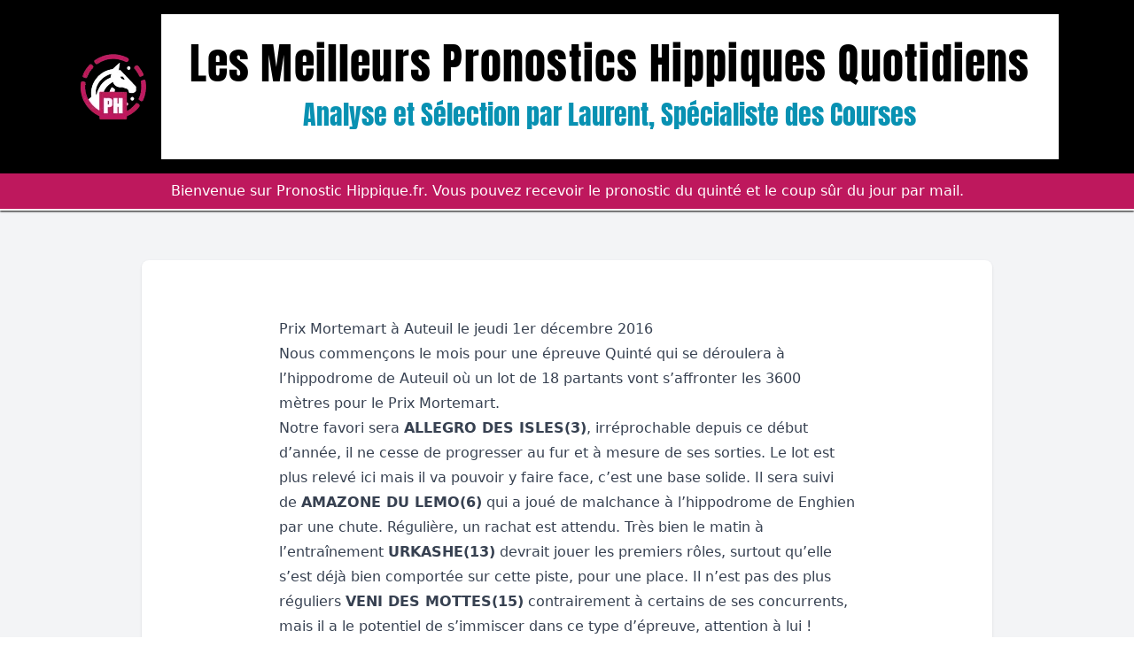

--- FILE ---
content_type: text/html; charset=utf-8
request_url: https://pronostic-hippique.fr/prix-mortemart-a-auteuil-jeudi-1er-decembre-2016/
body_size: 3461
content:
<!DOCTYPE html><html lang="fr"> <head><meta charset="UTF-8"><meta name="viewport" content="width=device-width"><link rel="apple-touch-icon" sizes="180x180" href="/apple-touch-icon.png"><link rel="icon" type="image/png" sizes="32x32" href="/favicon-32x32.png"><link rel="icon" type="image/png" sizes="16x16" href="/favicon-16x16.png"><link rel="manifest" href="/site.webmanifest"><title>
      Prix Mortemart à Auteuil le jeudi 1er décembre 2016 - Pronostic Hippique.fr
    </title><meta name="description" content="Pronostic quinté, tiercé, PMU et coup sûr simple gagnant placé"><link rel="canonical" href="https://pronostic-hippique.fr/prix-mortemart-a-auteuil-jeudi-1er-decembre-2016/"><meta property="og:locale" content="fr_FR"><meta property="og:type" content="website"><meta property="og:title" content="Prix Mortemart à Auteuil le jeudi 1er décembre 2016"><meta property="og:description" content="Pronostic quinté, tiercé, PMU et coup sûr simple gagnant placé"><meta property="og:image" content="/_astro/ph.CRVRBYC1.webp"><meta property="og:logo" content="/_astro/ph_logomark.X09Cz5rN.webp"><meta property="og:url" content="https://pronostic-hippique.fr/prix-mortemart-a-auteuil-jeudi-1er-decembre-2016/"><meta property="og:site_name" content="Pronostic-Hippique.fr"><link rel="sitemap" href="/sitemap-index.xml"><meta name="ga-site-verification" content="Te5jAU9_brO4aIXsB1vrVXS0"><script defer data-domain="pronostic-hippique.fr" src="https://p.kyr.sh/js/script.js"></script><script type="module" src="/_astro/Layout.astro_astro_type_script_index_0_lang.DyH8HZto.js"></script><link rel="dns-prefetch" href="https://checkout.turfmedia.com/"><link rel="dns-prefetch" href="https://js.stripe.com/"><link rel="dns-prefetch" href="https://cdn0checkout.turfmedia.com/"><link rel="dns-prefetch" href="https://cdn1checkout.turfmedia.com/"><link rel="dns-prefetch" href="https://cdn2checkout.turfmedia.com/"><link rel="dns-prefetch" href="https://cdn3checkout.turfmedia.com/"><link rel="dns-prefetch" href="https://fonts.googleapis.com/"><link rel="stylesheet" href="/_astro/_id_.C-zy9upx.css">
<style>@font-face{font-family:Anton;font-style:normal;font-display:swap;font-weight:400;src:url(/_astro/anton-vietnamese-400-normal.CkBxLiRJ.woff2) format("woff2"),url(/_astro/anton-vietnamese-400-normal.2FfR1wHA.woff) format("woff");unicode-range:U+0102-0103,U+0110-0111,U+0128-0129,U+0168-0169,U+01A0-01A1,U+01AF-01B0,U+0300-0301,U+0303-0304,U+0308-0309,U+0323,U+0329,U+1EA0-1EF9,U+20AB}@font-face{font-family:Anton;font-style:normal;font-display:swap;font-weight:400;src:url(/_astro/anton-latin-ext-400-normal.SyiqE2Jt.woff2) format("woff2"),url(/_astro/anton-latin-ext-400-normal.BMODBQc6.woff) format("woff");unicode-range:U+0100-02BA,U+02BD-02C5,U+02C7-02CC,U+02CE-02D7,U+02DD-02FF,U+0304,U+0308,U+0329,U+1D00-1DBF,U+1E00-1E9F,U+1EF2-1EFF,U+2020,U+20A0-20AB,U+20AD-20C0,U+2113,U+2C60-2C7F,U+A720-A7FF}@font-face{font-family:Anton;font-style:normal;font-display:swap;font-weight:400;src:url(/_astro/anton-latin-400-normal.Byf51wtH.woff2) format("woff2"),url(/_astro/anton-latin-400-normal.AUNGEG_V.woff) format("woff");unicode-range:U+0000-00FF,U+0131,U+0152-0153,U+02BB-02BC,U+02C6,U+02DA,U+02DC,U+0304,U+0308,U+0329,U+2000-206F,U+20AC,U+2122,U+2191,U+2193,U+2212,U+2215,U+FEFF,U+FFFD}@font-face{font-family:Playfair Display Variable;font-style:normal;font-display:swap;font-weight:400 900;src:url(/_astro/playfair-display-cyrillic-wght-normal.5WvUvBgz.woff2) format("woff2-variations");unicode-range:U+0301,U+0400-045F,U+0490-0491,U+04B0-04B1,U+2116}@font-face{font-family:Playfair Display Variable;font-style:normal;font-display:swap;font-weight:400 900;src:url(/_astro/playfair-display-vietnamese-wght-normal.Cabi7G8-.woff2) format("woff2-variations");unicode-range:U+0102-0103,U+0110-0111,U+0128-0129,U+0168-0169,U+01A0-01A1,U+01AF-01B0,U+0300-0301,U+0303-0304,U+0308-0309,U+0323,U+0329,U+1EA0-1EF9,U+20AB}@font-face{font-family:Playfair Display Variable;font-style:normal;font-display:swap;font-weight:400 900;src:url(/_astro/playfair-display-latin-ext-wght-normal.CT1r92Rl.woff2) format("woff2-variations");unicode-range:U+0100-02BA,U+02BD-02C5,U+02C7-02CC,U+02CE-02D7,U+02DD-02FF,U+0304,U+0308,U+0329,U+1D00-1DBF,U+1E00-1E9F,U+1EF2-1EFF,U+2020,U+20A0-20AB,U+20AD-20C0,U+2113,U+2C60-2C7F,U+A720-A7FF}@font-face{font-family:Playfair Display Variable;font-style:normal;font-display:swap;font-weight:400 900;src:url(/_astro/playfair-display-latin-wght-normal.BOwq7MWX.woff2) format("woff2-variations");unicode-range:U+0000-00FF,U+0131,U+0152-0153,U+02BB-02BC,U+02C6,U+02DA,U+02DC,U+0304,U+0308,U+0329,U+2000-206F,U+20AC,U+2122,U+2191,U+2193,U+2212,U+2215,U+FEFF,U+FFFD}a{font-weight:700;--tw-text-opacity: 1;color:rgb(219 39 119 / var(--tw-text-opacity, 1))}
</style></head> <body> <div class="flex flex-col bg-gray-100 antialiased"> <header class="bg-black text-white"> <div class="container mx-auto md:py-4"> <div class="flex justify-between items-center md:mx-20"> <div class="hidden md:block flex-shrink-0"> <a href="/" class="flex items-center"> <img src="/_astro/ph_logomark.X09Cz5rN_1ogC3G.webp" alt="Pronostic-Hippique.fr" loading="lazy" decoding="async" fetchpriority="auto" width="96" height="96" class> </a> </div> <div class="flex justify-center mx-auto shadow bg-white"> <div class="flex flex-col items-center space-y-4 text-black p-8 text-center justify-center"> <p class="text-center text-5xl font-boldtitle tracking-wide">
Les Meilleurs Pronostics Hippiques Quotidiens
</p> <p class="text-center font-boldtitle text-3xl text-cyan-600">
Analyse et Sélection par Laurent, Spécialiste des Courses
</p> </div> </div> </div> </div> <div class="bg-pink-700 border-b-2 border-white shadow-sm shadow-black"> <div class="container mx-auto py-2 text-center"> <span>Bienvenue sur Pronostic Hippique.fr. Vous pouvez recevoir le
              pronostic du quinté et le coup sûr du jour par mail.</span> </div> </div> </header> <main class="flex-1 md:px-40 my-10 container mx-auto">  <div class="flex flex-wrap items-start justify-between mt-4 shadow bg-white px-10 py-6 rounded-lg">  <div class="container mx-auto p-10"> <article class="prose font-body mx-auto"> <h1>Prix Mortemart à Auteuil le jeudi 1er décembre 2016</h1> <p> <p>Nous commençons le mois pour une épreuve Quinté qui se déroulera à l’hippodrome de Auteuil où un lot de 18 partants vont s’affronter les 3600 mètres pour le Prix Mortemart.</p>
<p>Notre favori sera <strong>ALLEGRO DES ISLES(3)</strong>, irréprochable depuis ce début d’année, il ne cesse de progresser au fur et à mesure de ses sorties. Le lot est plus relevé ici mais il va pouvoir y faire face, c’est une base solide. Il sera suivi de <strong>AMAZONE DU LEMO(6)</strong> qui a joué de malchance à l’hippodrome de Enghien par une chute. Régulière, un rachat est attendu. Très bien le matin à l’entraînement <strong>URKASHE(13)</strong> devrait jouer les premiers rôles, surtout qu’elle s’est déjà bien comportée sur cette piste, pour une place. Il n’est pas des plus réguliers <strong>VENI DES MOTTES(15)</strong> contrairement à certains de ses concurrents, mais il a le potentiel de s’immiscer dans ce type d’épreuve, attention à lui ! Adepte de la piste d’Auteuil <strong>SINGAPUR(1)</strong> ne semble pas hors d’affaires pour une place, à ne pas le sous-estimer.</p>
<p>Bons jeux à tous</p> </p> </article> </div>  </div>  </main> </div> <footer class="bg-gray-900 text-white px-20"> <div class="container mx-auto py-8"> <div class="flex flex-wrap justify-between text-sm"> <p class="mb-4">
©2003-2024 - Pronostic-hippique.fr - Site de <a href="/turf-pro">pronostic turf</a> dédié aux courses hippiques - Edité par <a href="https://turfmedia.com/">Turfmedia</a> </p><p>
Site de pronostic courses hippiques :
<a href="https://www.pronostic-hippique.fr">pronostic quinté</a> - pronostic
            tiercé - pronostic multi - turf courses : <a href="https://www.trot.fr/">prono de trot</a> – Retrouvez nos <a href="/quinte-du-jour">
Conseils Quinté du jour
</a> </p> </div> <div class="flex justify-between mt-8"> <div> <h2 class="text-xl font-semibold mb-4">Informations</h2> <ul class="text-sm space-y-1"> <li> <a href="/mentions-legales" class="hover:underline">Mentions légales</a> </li> <li> <a href="/cgv" class="hover:underline">CGV</a> </li> <li> <a href="/resultats" class="hover:underline">Résultats 30j</a> </li> <li> <a href="https://bonusturf.com/" class="hover:underline">Bonus turf</a> </li> </ul> </div> <div> <h2 class="text-xl font-semibold mb-4">Pronostics</h2> <ul class="text-sm space-y-1"> <li> <a href="/quinte" class="hover:underline">Pronostics Quinté</a> </li> <li> <a href="/coup-sur" class="hover:underline">Coups Sûr</a> </li> <li> <a href="/base" class="hover:underline">Pronostics Base</a> </li> <li> <a href="/simples" class="hover:underline">Pronostics Simples</a> </li> <li> <a href="/blog" class="hover:underline">Articles & Conseils</a> </li> <li> <a href="/archives" class="hover:underline font-semibold">Archives Complètes</a> </li> </ul> </div> <div> <h2 class="text-xl font-semibold mb-4">Contact</h2> <p class="text-sm">
Vous pouvez nous contacter par email :
</p> <p class="text-sm mt-2"> <a href="/cdn-cgi/l/email-protection#b4d7dbdac0d5d7c0f4c4c6dbdadbc7c0ddd799dcddc4c4ddc5c1d19ad2c6" class="underline"><span class="__cf_email__" data-cfemail="197a76776d787a6d59696b7677766a6d707a347170696970686c7c377f6b">[email&#160;protected]</span></a> </p> <p class="text-sm mt-4"> <a href="/turf-pro" class="hover:underline font-semibold">Rejoindre Turf PRO</a> </p> </div> </div> </div> </footer> <script data-cfasync="false" src="/cdn-cgi/scripts/5c5dd728/cloudflare-static/email-decode.min.js"></script><script defer src="https://static.cloudflareinsights.com/beacon.min.js/vcd15cbe7772f49c399c6a5babf22c1241717689176015" integrity="sha512-ZpsOmlRQV6y907TI0dKBHq9Md29nnaEIPlkf84rnaERnq6zvWvPUqr2ft8M1aS28oN72PdrCzSjY4U6VaAw1EQ==" data-cf-beacon='{"version":"2024.11.0","token":"915ff928bb97414e8d316f7388342502","r":1,"server_timing":{"name":{"cfCacheStatus":true,"cfEdge":true,"cfExtPri":true,"cfL4":true,"cfOrigin":true,"cfSpeedBrain":true},"location_startswith":null}}' crossorigin="anonymous"></script>
</body></html>